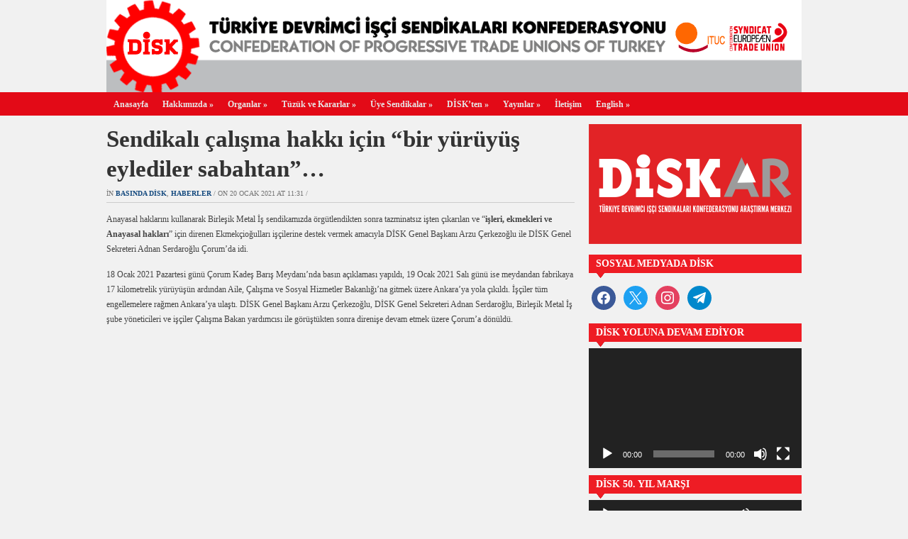

--- FILE ---
content_type: text/html; charset=UTF-8
request_url: https://disk.org.tr/2021/01/sendikali-calisma-hakki-icin-bir-yuruyus-eylediler-sabahtan/
body_size: 15454
content:
<!DOCTYPE html>
<html xmlns="http://www.w3.org/1999/xhtml" lang="tr">
<head>
    <meta http-equiv="Content-Type" content="text/html; charset=UTF-8" />
    <meta http-equiv="X-UA-Compatible" content="IE=edge,chrome=1">

	<link rel="stylesheet" type="text/css" href="https://disk.org.tr/wp-content/themes/zenko/style.css" media="screen" />

	
    <link rel="pingback" href="https://disk.org.tr/xmlrpc.php" />
    
    <meta property="og:image" content="" />
    <meta property="og:title" content=" &raquo; Sendikalı çalışma hakkı için “bir yürüyüş eylediler sabahtan”…"/>
    <meta property="og:type" content="article"/>
    <meta property="og:description" content="İşleri, ekmekleri ve Anayasal hakları” için direnen Ekmekçioğulları işçilerine destek vermek amacıyla DİSK Genel Başkanı Arzu Çerkezoğlu ile DİSK Genel Sekreteri Adnan Serdaroğlu Çorum'da idi"/>
    <meta property="og:url" content="https://disk.org.tr/2021/01/sendikali-calisma-hakki-icin-bir-yuruyus-eylediler-sabahtan/"/>
    <meta property="og:site_name" content="Disk.Org.Tr"/>

    <meta name="twitter:card" content="summary" />
    <meta name="twitter:site" content="@diskinsesi" />
    <meta name="twitter:title" content=" &raquo; Sendikalı çalışma hakkı için “bir yürüyüş eylediler sabahtan”…"/>
    <meta name="twitter:description" content="İşleri, ekmekleri ve Anayasal hakları” için direnen Ekmekçioğulları işçilerine destek vermek amacıyla DİSK Genel Başkanı Arzu Çerkezoğlu ile DİSK Genel Sekreteri Adnan Serdaroğlu Çorum'da idi"/>
    <meta name="twitter:image" content="" />


    <title>Sendikalı çalışma hakkı için “bir yürüyüş eylediler sabahtan”… &#8211; DİSK</title>
<meta name='robots' content='max-image-preview:large' />
	<style>img:is([sizes="auto" i], [sizes^="auto," i]) { contain-intrinsic-size: 3000px 1500px }</style>
	<link rel='dns-prefetch' href='//platform-api.sharethis.com' />
<link rel="alternate" type="application/rss+xml" title="DİSK &raquo; akışı" href="https://disk.org.tr/feed/" />
<link rel="alternate" type="application/rss+xml" title="DİSK &raquo; yorum akışı" href="https://disk.org.tr/comments/feed/" />
<script type="text/javascript">
/* <![CDATA[ */
window._wpemojiSettings = {"baseUrl":"https:\/\/s.w.org\/images\/core\/emoji\/16.0.1\/72x72\/","ext":".png","svgUrl":"https:\/\/s.w.org\/images\/core\/emoji\/16.0.1\/svg\/","svgExt":".svg","source":{"concatemoji":"https:\/\/disk.org.tr\/wp-includes\/js\/wp-emoji-release.min.js?ver=6.8.3"}};
/*! This file is auto-generated */
!function(s,n){var o,i,e;function c(e){try{var t={supportTests:e,timestamp:(new Date).valueOf()};sessionStorage.setItem(o,JSON.stringify(t))}catch(e){}}function p(e,t,n){e.clearRect(0,0,e.canvas.width,e.canvas.height),e.fillText(t,0,0);var t=new Uint32Array(e.getImageData(0,0,e.canvas.width,e.canvas.height).data),a=(e.clearRect(0,0,e.canvas.width,e.canvas.height),e.fillText(n,0,0),new Uint32Array(e.getImageData(0,0,e.canvas.width,e.canvas.height).data));return t.every(function(e,t){return e===a[t]})}function u(e,t){e.clearRect(0,0,e.canvas.width,e.canvas.height),e.fillText(t,0,0);for(var n=e.getImageData(16,16,1,1),a=0;a<n.data.length;a++)if(0!==n.data[a])return!1;return!0}function f(e,t,n,a){switch(t){case"flag":return n(e,"\ud83c\udff3\ufe0f\u200d\u26a7\ufe0f","\ud83c\udff3\ufe0f\u200b\u26a7\ufe0f")?!1:!n(e,"\ud83c\udde8\ud83c\uddf6","\ud83c\udde8\u200b\ud83c\uddf6")&&!n(e,"\ud83c\udff4\udb40\udc67\udb40\udc62\udb40\udc65\udb40\udc6e\udb40\udc67\udb40\udc7f","\ud83c\udff4\u200b\udb40\udc67\u200b\udb40\udc62\u200b\udb40\udc65\u200b\udb40\udc6e\u200b\udb40\udc67\u200b\udb40\udc7f");case"emoji":return!a(e,"\ud83e\udedf")}return!1}function g(e,t,n,a){var r="undefined"!=typeof WorkerGlobalScope&&self instanceof WorkerGlobalScope?new OffscreenCanvas(300,150):s.createElement("canvas"),o=r.getContext("2d",{willReadFrequently:!0}),i=(o.textBaseline="top",o.font="600 32px Arial",{});return e.forEach(function(e){i[e]=t(o,e,n,a)}),i}function t(e){var t=s.createElement("script");t.src=e,t.defer=!0,s.head.appendChild(t)}"undefined"!=typeof Promise&&(o="wpEmojiSettingsSupports",i=["flag","emoji"],n.supports={everything:!0,everythingExceptFlag:!0},e=new Promise(function(e){s.addEventListener("DOMContentLoaded",e,{once:!0})}),new Promise(function(t){var n=function(){try{var e=JSON.parse(sessionStorage.getItem(o));if("object"==typeof e&&"number"==typeof e.timestamp&&(new Date).valueOf()<e.timestamp+604800&&"object"==typeof e.supportTests)return e.supportTests}catch(e){}return null}();if(!n){if("undefined"!=typeof Worker&&"undefined"!=typeof OffscreenCanvas&&"undefined"!=typeof URL&&URL.createObjectURL&&"undefined"!=typeof Blob)try{var e="postMessage("+g.toString()+"("+[JSON.stringify(i),f.toString(),p.toString(),u.toString()].join(",")+"));",a=new Blob([e],{type:"text/javascript"}),r=new Worker(URL.createObjectURL(a),{name:"wpTestEmojiSupports"});return void(r.onmessage=function(e){c(n=e.data),r.terminate(),t(n)})}catch(e){}c(n=g(i,f,p,u))}t(n)}).then(function(e){for(var t in e)n.supports[t]=e[t],n.supports.everything=n.supports.everything&&n.supports[t],"flag"!==t&&(n.supports.everythingExceptFlag=n.supports.everythingExceptFlag&&n.supports[t]);n.supports.everythingExceptFlag=n.supports.everythingExceptFlag&&!n.supports.flag,n.DOMReady=!1,n.readyCallback=function(){n.DOMReady=!0}}).then(function(){return e}).then(function(){var e;n.supports.everything||(n.readyCallback(),(e=n.source||{}).concatemoji?t(e.concatemoji):e.wpemoji&&e.twemoji&&(t(e.twemoji),t(e.wpemoji)))}))}((window,document),window._wpemojiSettings);
/* ]]> */
</script>
<style id='wp-emoji-styles-inline-css' type='text/css'>

	img.wp-smiley, img.emoji {
		display: inline !important;
		border: none !important;
		box-shadow: none !important;
		height: 1em !important;
		width: 1em !important;
		margin: 0 0.07em !important;
		vertical-align: -0.1em !important;
		background: none !important;
		padding: 0 !important;
	}
</style>
<link rel='stylesheet' id='wp-block-library-css' href='https://disk.org.tr/wp-includes/css/dist/block-library/style.min.css?ver=6.8.3' type='text/css' media='all' />
<style id='classic-theme-styles-inline-css' type='text/css'>
/*! This file is auto-generated */
.wp-block-button__link{color:#fff;background-color:#32373c;border-radius:9999px;box-shadow:none;text-decoration:none;padding:calc(.667em + 2px) calc(1.333em + 2px);font-size:1.125em}.wp-block-file__button{background:#32373c;color:#fff;text-decoration:none}
</style>
<link rel='stylesheet' id='wpzoom-social-icons-block-style-css' href='https://disk.org.tr/wp-content/plugins/social-icons-widget-by-wpzoom/block/dist/style-wpzoom-social-icons.css?ver=4.5.1' type='text/css' media='all' />
<style id='global-styles-inline-css' type='text/css'>
:root{--wp--preset--aspect-ratio--square: 1;--wp--preset--aspect-ratio--4-3: 4/3;--wp--preset--aspect-ratio--3-4: 3/4;--wp--preset--aspect-ratio--3-2: 3/2;--wp--preset--aspect-ratio--2-3: 2/3;--wp--preset--aspect-ratio--16-9: 16/9;--wp--preset--aspect-ratio--9-16: 9/16;--wp--preset--color--black: #000000;--wp--preset--color--cyan-bluish-gray: #abb8c3;--wp--preset--color--white: #ffffff;--wp--preset--color--pale-pink: #f78da7;--wp--preset--color--vivid-red: #cf2e2e;--wp--preset--color--luminous-vivid-orange: #ff6900;--wp--preset--color--luminous-vivid-amber: #fcb900;--wp--preset--color--light-green-cyan: #7bdcb5;--wp--preset--color--vivid-green-cyan: #00d084;--wp--preset--color--pale-cyan-blue: #8ed1fc;--wp--preset--color--vivid-cyan-blue: #0693e3;--wp--preset--color--vivid-purple: #9b51e0;--wp--preset--gradient--vivid-cyan-blue-to-vivid-purple: linear-gradient(135deg,rgba(6,147,227,1) 0%,rgb(155,81,224) 100%);--wp--preset--gradient--light-green-cyan-to-vivid-green-cyan: linear-gradient(135deg,rgb(122,220,180) 0%,rgb(0,208,130) 100%);--wp--preset--gradient--luminous-vivid-amber-to-luminous-vivid-orange: linear-gradient(135deg,rgba(252,185,0,1) 0%,rgba(255,105,0,1) 100%);--wp--preset--gradient--luminous-vivid-orange-to-vivid-red: linear-gradient(135deg,rgba(255,105,0,1) 0%,rgb(207,46,46) 100%);--wp--preset--gradient--very-light-gray-to-cyan-bluish-gray: linear-gradient(135deg,rgb(238,238,238) 0%,rgb(169,184,195) 100%);--wp--preset--gradient--cool-to-warm-spectrum: linear-gradient(135deg,rgb(74,234,220) 0%,rgb(151,120,209) 20%,rgb(207,42,186) 40%,rgb(238,44,130) 60%,rgb(251,105,98) 80%,rgb(254,248,76) 100%);--wp--preset--gradient--blush-light-purple: linear-gradient(135deg,rgb(255,206,236) 0%,rgb(152,150,240) 100%);--wp--preset--gradient--blush-bordeaux: linear-gradient(135deg,rgb(254,205,165) 0%,rgb(254,45,45) 50%,rgb(107,0,62) 100%);--wp--preset--gradient--luminous-dusk: linear-gradient(135deg,rgb(255,203,112) 0%,rgb(199,81,192) 50%,rgb(65,88,208) 100%);--wp--preset--gradient--pale-ocean: linear-gradient(135deg,rgb(255,245,203) 0%,rgb(182,227,212) 50%,rgb(51,167,181) 100%);--wp--preset--gradient--electric-grass: linear-gradient(135deg,rgb(202,248,128) 0%,rgb(113,206,126) 100%);--wp--preset--gradient--midnight: linear-gradient(135deg,rgb(2,3,129) 0%,rgb(40,116,252) 100%);--wp--preset--font-size--small: 13px;--wp--preset--font-size--medium: 20px;--wp--preset--font-size--large: 36px;--wp--preset--font-size--x-large: 42px;--wp--preset--spacing--20: 0.44rem;--wp--preset--spacing--30: 0.67rem;--wp--preset--spacing--40: 1rem;--wp--preset--spacing--50: 1.5rem;--wp--preset--spacing--60: 2.25rem;--wp--preset--spacing--70: 3.38rem;--wp--preset--spacing--80: 5.06rem;--wp--preset--shadow--natural: 6px 6px 9px rgba(0, 0, 0, 0.2);--wp--preset--shadow--deep: 12px 12px 50px rgba(0, 0, 0, 0.4);--wp--preset--shadow--sharp: 6px 6px 0px rgba(0, 0, 0, 0.2);--wp--preset--shadow--outlined: 6px 6px 0px -3px rgba(255, 255, 255, 1), 6px 6px rgba(0, 0, 0, 1);--wp--preset--shadow--crisp: 6px 6px 0px rgba(0, 0, 0, 1);}:where(.is-layout-flex){gap: 0.5em;}:where(.is-layout-grid){gap: 0.5em;}body .is-layout-flex{display: flex;}.is-layout-flex{flex-wrap: wrap;align-items: center;}.is-layout-flex > :is(*, div){margin: 0;}body .is-layout-grid{display: grid;}.is-layout-grid > :is(*, div){margin: 0;}:where(.wp-block-columns.is-layout-flex){gap: 2em;}:where(.wp-block-columns.is-layout-grid){gap: 2em;}:where(.wp-block-post-template.is-layout-flex){gap: 1.25em;}:where(.wp-block-post-template.is-layout-grid){gap: 1.25em;}.has-black-color{color: var(--wp--preset--color--black) !important;}.has-cyan-bluish-gray-color{color: var(--wp--preset--color--cyan-bluish-gray) !important;}.has-white-color{color: var(--wp--preset--color--white) !important;}.has-pale-pink-color{color: var(--wp--preset--color--pale-pink) !important;}.has-vivid-red-color{color: var(--wp--preset--color--vivid-red) !important;}.has-luminous-vivid-orange-color{color: var(--wp--preset--color--luminous-vivid-orange) !important;}.has-luminous-vivid-amber-color{color: var(--wp--preset--color--luminous-vivid-amber) !important;}.has-light-green-cyan-color{color: var(--wp--preset--color--light-green-cyan) !important;}.has-vivid-green-cyan-color{color: var(--wp--preset--color--vivid-green-cyan) !important;}.has-pale-cyan-blue-color{color: var(--wp--preset--color--pale-cyan-blue) !important;}.has-vivid-cyan-blue-color{color: var(--wp--preset--color--vivid-cyan-blue) !important;}.has-vivid-purple-color{color: var(--wp--preset--color--vivid-purple) !important;}.has-black-background-color{background-color: var(--wp--preset--color--black) !important;}.has-cyan-bluish-gray-background-color{background-color: var(--wp--preset--color--cyan-bluish-gray) !important;}.has-white-background-color{background-color: var(--wp--preset--color--white) !important;}.has-pale-pink-background-color{background-color: var(--wp--preset--color--pale-pink) !important;}.has-vivid-red-background-color{background-color: var(--wp--preset--color--vivid-red) !important;}.has-luminous-vivid-orange-background-color{background-color: var(--wp--preset--color--luminous-vivid-orange) !important;}.has-luminous-vivid-amber-background-color{background-color: var(--wp--preset--color--luminous-vivid-amber) !important;}.has-light-green-cyan-background-color{background-color: var(--wp--preset--color--light-green-cyan) !important;}.has-vivid-green-cyan-background-color{background-color: var(--wp--preset--color--vivid-green-cyan) !important;}.has-pale-cyan-blue-background-color{background-color: var(--wp--preset--color--pale-cyan-blue) !important;}.has-vivid-cyan-blue-background-color{background-color: var(--wp--preset--color--vivid-cyan-blue) !important;}.has-vivid-purple-background-color{background-color: var(--wp--preset--color--vivid-purple) !important;}.has-black-border-color{border-color: var(--wp--preset--color--black) !important;}.has-cyan-bluish-gray-border-color{border-color: var(--wp--preset--color--cyan-bluish-gray) !important;}.has-white-border-color{border-color: var(--wp--preset--color--white) !important;}.has-pale-pink-border-color{border-color: var(--wp--preset--color--pale-pink) !important;}.has-vivid-red-border-color{border-color: var(--wp--preset--color--vivid-red) !important;}.has-luminous-vivid-orange-border-color{border-color: var(--wp--preset--color--luminous-vivid-orange) !important;}.has-luminous-vivid-amber-border-color{border-color: var(--wp--preset--color--luminous-vivid-amber) !important;}.has-light-green-cyan-border-color{border-color: var(--wp--preset--color--light-green-cyan) !important;}.has-vivid-green-cyan-border-color{border-color: var(--wp--preset--color--vivid-green-cyan) !important;}.has-pale-cyan-blue-border-color{border-color: var(--wp--preset--color--pale-cyan-blue) !important;}.has-vivid-cyan-blue-border-color{border-color: var(--wp--preset--color--vivid-cyan-blue) !important;}.has-vivid-purple-border-color{border-color: var(--wp--preset--color--vivid-purple) !important;}.has-vivid-cyan-blue-to-vivid-purple-gradient-background{background: var(--wp--preset--gradient--vivid-cyan-blue-to-vivid-purple) !important;}.has-light-green-cyan-to-vivid-green-cyan-gradient-background{background: var(--wp--preset--gradient--light-green-cyan-to-vivid-green-cyan) !important;}.has-luminous-vivid-amber-to-luminous-vivid-orange-gradient-background{background: var(--wp--preset--gradient--luminous-vivid-amber-to-luminous-vivid-orange) !important;}.has-luminous-vivid-orange-to-vivid-red-gradient-background{background: var(--wp--preset--gradient--luminous-vivid-orange-to-vivid-red) !important;}.has-very-light-gray-to-cyan-bluish-gray-gradient-background{background: var(--wp--preset--gradient--very-light-gray-to-cyan-bluish-gray) !important;}.has-cool-to-warm-spectrum-gradient-background{background: var(--wp--preset--gradient--cool-to-warm-spectrum) !important;}.has-blush-light-purple-gradient-background{background: var(--wp--preset--gradient--blush-light-purple) !important;}.has-blush-bordeaux-gradient-background{background: var(--wp--preset--gradient--blush-bordeaux) !important;}.has-luminous-dusk-gradient-background{background: var(--wp--preset--gradient--luminous-dusk) !important;}.has-pale-ocean-gradient-background{background: var(--wp--preset--gradient--pale-ocean) !important;}.has-electric-grass-gradient-background{background: var(--wp--preset--gradient--electric-grass) !important;}.has-midnight-gradient-background{background: var(--wp--preset--gradient--midnight) !important;}.has-small-font-size{font-size: var(--wp--preset--font-size--small) !important;}.has-medium-font-size{font-size: var(--wp--preset--font-size--medium) !important;}.has-large-font-size{font-size: var(--wp--preset--font-size--large) !important;}.has-x-large-font-size{font-size: var(--wp--preset--font-size--x-large) !important;}
:where(.wp-block-post-template.is-layout-flex){gap: 1.25em;}:where(.wp-block-post-template.is-layout-grid){gap: 1.25em;}
:where(.wp-block-columns.is-layout-flex){gap: 2em;}:where(.wp-block-columns.is-layout-grid){gap: 2em;}
:root :where(.wp-block-pullquote){font-size: 1.5em;line-height: 1.6;}
</style>
<link rel='stylesheet' id='ctf_styles-css' href='https://disk.org.tr/wp-content/plugins/custom-twitter-feeds/css/ctf-styles.min.css?ver=2.3.1' type='text/css' media='all' />
<link rel='stylesheet' id='zoom-theme-utils-css-css' href='https://disk.org.tr/wp-content/themes/zenko/functions/wpzoom/assets/css/theme-utils.css?ver=6.8.3' type='text/css' media='all' />
<link rel='stylesheet' id='wpzoom-social-icons-socicon-css' href='https://disk.org.tr/wp-content/plugins/social-icons-widget-by-wpzoom/assets/css/wpzoom-socicon.css?ver=1752602613' type='text/css' media='all' />
<link rel='stylesheet' id='wpzoom-social-icons-genericons-css' href='https://disk.org.tr/wp-content/plugins/social-icons-widget-by-wpzoom/assets/css/genericons.css?ver=1752602613' type='text/css' media='all' />
<link rel='stylesheet' id='wpzoom-social-icons-academicons-css' href='https://disk.org.tr/wp-content/plugins/social-icons-widget-by-wpzoom/assets/css/academicons.min.css?ver=1752602613' type='text/css' media='all' />
<link rel='stylesheet' id='wpzoom-social-icons-font-awesome-3-css' href='https://disk.org.tr/wp-content/plugins/social-icons-widget-by-wpzoom/assets/css/font-awesome-3.min.css?ver=1752602613' type='text/css' media='all' />
<link rel='stylesheet' id='dashicons-css' href='https://disk.org.tr/wp-includes/css/dashicons.min.css?ver=6.8.3' type='text/css' media='all' />
<link rel='stylesheet' id='wpzoom-social-icons-styles-css' href='https://disk.org.tr/wp-content/plugins/social-icons-widget-by-wpzoom/assets/css/wpzoom-social-icons-styles.css?ver=1752602613' type='text/css' media='all' />
<link rel='stylesheet' id='wpzoom-custom-css' href='https://disk.org.tr/wp-content/themes/zenko/custom.css?ver=2.1.1' type='text/css' media='all' />
<link rel='preload' as='font'  id='wpzoom-social-icons-font-academicons-woff2-css' href='https://disk.org.tr/wp-content/plugins/social-icons-widget-by-wpzoom/assets/font/academicons.woff2?v=1.9.2'  type='font/woff2' crossorigin />
<link rel='preload' as='font'  id='wpzoom-social-icons-font-fontawesome-3-woff2-css' href='https://disk.org.tr/wp-content/plugins/social-icons-widget-by-wpzoom/assets/font/fontawesome-webfont.woff2?v=4.7.0'  type='font/woff2' crossorigin />
<link rel='preload' as='font'  id='wpzoom-social-icons-font-genericons-woff-css' href='https://disk.org.tr/wp-content/plugins/social-icons-widget-by-wpzoom/assets/font/Genericons.woff'  type='font/woff' crossorigin />
<link rel='preload' as='font'  id='wpzoom-social-icons-font-socicon-woff2-css' href='https://disk.org.tr/wp-content/plugins/social-icons-widget-by-wpzoom/assets/font/socicon.woff2?v=4.5.1'  type='font/woff2' crossorigin />
<script type="text/javascript" src="https://disk.org.tr/wp-includes/js/jquery/jquery.min.js?ver=3.7.1" id="jquery-core-js"></script>
<script type="text/javascript" src="https://disk.org.tr/wp-includes/js/jquery/jquery-migrate.min.js?ver=3.4.1" id="jquery-migrate-js"></script>
<script type="text/javascript" src="https://disk.org.tr/wp-content/plugins/itro-popup/scripts/itro-scripts.js?ver=6.8.3" id="itro-scripts-js"></script>
<script type="text/javascript" src="//platform-api.sharethis.com/js/sharethis.js?ver=8.5.2#property=68b21a44afca6626d2aadf58&amp;product=gdpr-compliance-tool-v2&amp;source=simple-share-buttons-adder-wordpress" id="simple-share-buttons-adder-mu-js"></script>
<script type="text/javascript" src="https://disk.org.tr/wp-content/themes/zenko/js/init.js?ver=6.8.3" id="wpzoom-init-js"></script>
<link rel="https://api.w.org/" href="https://disk.org.tr/wp-json/" /><link rel="alternate" title="JSON" type="application/json" href="https://disk.org.tr/wp-json/wp/v2/posts/31205" /><link rel="EditURI" type="application/rsd+xml" title="RSD" href="https://disk.org.tr/xmlrpc.php?rsd" />
<meta name="generator" content="WordPress 6.8.3" />
<link rel="canonical" href="https://disk.org.tr/2021/01/sendikali-calisma-hakki-icin-bir-yuruyus-eylediler-sabahtan/" />
<link rel='shortlink' href='https://disk.org.tr/?p=31205' />
<link rel="alternate" title="oEmbed (JSON)" type="application/json+oembed" href="https://disk.org.tr/wp-json/oembed/1.0/embed?url=https%3A%2F%2Fdisk.org.tr%2F2021%2F01%2Fsendikali-calisma-hakki-icin-bir-yuruyus-eylediler-sabahtan%2F" />
<link rel="alternate" title="oEmbed (XML)" type="text/xml+oembed" href="https://disk.org.tr/wp-json/oembed/1.0/embed?url=https%3A%2F%2Fdisk.org.tr%2F2021%2F01%2Fsendikali-calisma-hakki-icin-bir-yuruyus-eylediler-sabahtan%2F&#038;format=xml" />
<style>
		#category-posts-3-internal ul {padding: 0;}
#category-posts-3-internal .cat-post-item img {max-width: initial; max-height: initial; margin: initial;}
#category-posts-3-internal .cat-post-author {margin-bottom: 0;}
#category-posts-3-internal .cat-post-thumbnail {margin: 5px 10px 5px 0;}
#category-posts-3-internal .cat-post-item:before {content: ""; clear: both;}
#category-posts-3-internal .cat-post-excerpt-more {display: inline-block;}
#category-posts-3-internal .cat-post-item {list-style: none; margin: 3px 0 10px; padding: 3px 0;}
#category-posts-3-internal .cat-post-current .cat-post-title {font-weight: bold; text-transform: uppercase;}
#category-posts-3-internal [class*=cat-post-tax] {font-size: 0.85em;}
#category-posts-3-internal [class*=cat-post-tax] * {display:inline-block;}
#category-posts-3-internal .cat-post-item:after {content: ""; display: table;	clear: both;}
#category-posts-3-internal .cat-post-item .cat-post-title {overflow: hidden;text-overflow: ellipsis;white-space: initial;display: -webkit-box;-webkit-line-clamp: 2;-webkit-box-orient: vertical;padding-bottom: 0 !important;}
#category-posts-3-internal .cat-post-item:after {content: ""; display: table;	clear: both;}
#category-posts-3-internal .cat-post-thumbnail {display:block; float:left; margin:5px 10px 5px 0;}
#category-posts-3-internal .cat-post-crop {overflow:hidden;display:block;}
#category-posts-3-internal p {margin:5px 0 0 0}
#category-posts-3-internal li > div {margin:5px 0 0 0; clear:both;}
#category-posts-3-internal .dashicons {vertical-align:middle;}
</style>
		<style type="text/css"></style>
<script>
  (function(i,s,o,g,r,a,m){i['GoogleAnalyticsObject']=r;i[r]=i[r]||function(){
  (i[r].q=i[r].q||[]).push(arguments)},i[r].l=1*new Date();a=s.createElement(o),
  m=s.getElementsByTagName(o)[0];a.async=1;a.src=g;m.parentNode.insertBefore(a,m)
  })(window,document,'script','//www.google-analytics.com/analytics.js','ga');

  ga('create', 'UA-44197928-1', 'disk.org.tr');
  ga('send', 'pageview');
</script><link rel="icon" href="https://disk.org.tr/wp-content/uploads/2015/09/cropped-logo5121-55x55.jpg" sizes="32x32" />
<link rel="icon" href="https://disk.org.tr/wp-content/uploads/2015/09/cropped-logo5121-300x300.jpg" sizes="192x192" />
<link rel="apple-touch-icon" href="https://disk.org.tr/wp-content/uploads/2015/09/cropped-logo5121-300x300.jpg" />
<meta name="msapplication-TileImage" content="https://disk.org.tr/wp-content/uploads/2015/09/cropped-logo5121-300x300.jpg" />
 </head>
<body class="wp-singular post-template-default single single-post postid-31205 single-format-standard wp-theme-zenko">

	<div id="header">

		<div id="logo">
			
			<a href="https://disk.org.tr" title="Devrimci İşçi Sendikaları Konfederasyonu">
									<img src="https://disk.org.tr/wp-content/uploads/2015/09/logo.gif" alt="DİSK" width="980" height="130" orgWidth="980" orgHeight="130" usemap="#image-maps-2015-09-29-194516" />
							</a>

			        </div>

		
		<div class="clear"></div>

	</div>

	<div id="menu">
		<div id="menu-wrap">
 			<ul id="mainmenu" class="dropdown"><li id="menu-item-13555" class="menu-item menu-item-type-custom menu-item-object-custom menu-item-13555"><a href="http://www.disk.org.tr">Anasayfa</a></li>
<li id="menu-item-13568" class="menu-item menu-item-type-post_type menu-item-object-page menu-item-has-children menu-item-13568"><a href="https://disk.org.tr/hakkimizda/">Hakkımızda</a>
<ul class="sub-menu">
	<li id="menu-item-13601" class="menu-item menu-item-type-post_type menu-item-object-page menu-item-13601"><a href="https://disk.org.tr/basin-kiti/">Basın Kiti</a></li>
	<li id="menu-item-13565" class="menu-item menu-item-type-taxonomy menu-item-object-category menu-item-13565"><a href="https://disk.org.tr/category/basin-aciklamalari/">Basın Açıklamaları</a></li>
</ul>
</li>
<li id="menu-item-13570" class="menu-item menu-item-type-post_type menu-item-object-page menu-item-has-children menu-item-13570"><a href="https://disk.org.tr/organlar/">Organlar</a>
<ul class="sub-menu">
	<li id="menu-item-13576" class="menu-item menu-item-type-post_type menu-item-object-page menu-item-13576"><a href="https://disk.org.tr/organlar/yonetim-kurulu/">Yönetim Kurulu</a></li>
	<li id="menu-item-13573" class="menu-item menu-item-type-post_type menu-item-object-page menu-item-13573"><a href="https://disk.org.tr/organlar/denetleme-kurulu/">Denetim Kurulu</a></li>
	<li id="menu-item-13574" class="menu-item menu-item-type-post_type menu-item-object-page menu-item-13574"><a href="https://disk.org.tr/organlar/disiplin-kurulu/">Disiplin Kurulu</a></li>
	<li id="menu-item-13571" class="menu-item menu-item-type-post_type menu-item-object-page menu-item-13571"><a href="https://disk.org.tr/organlar/baskanlar-kurulu/">Başkanlar Kurulu</a></li>
	<li id="menu-item-13575" class="menu-item menu-item-type-post_type menu-item-object-page menu-item-13575"><a href="https://disk.org.tr/organlar/genisletilmis-baskanlar-kurulu/">Genişletilmiş Başkanlar Kurulu</a></li>
	<li id="menu-item-13572" class="menu-item menu-item-type-post_type menu-item-object-page menu-item-13572"><a href="https://disk.org.tr/organlar/bolge-temsilcilikleri/">Bölge Temsilcilikleri</a></li>
</ul>
</li>
<li id="menu-item-13577" class="menu-item menu-item-type-post_type menu-item-object-page menu-item-has-children menu-item-13577"><a href="https://disk.org.tr/tuzuk-ve-kararlar/">Tüzük ve Kararlar</a>
<ul class="sub-menu">
	<li id="menu-item-13579" class="menu-item menu-item-type-post_type menu-item-object-page menu-item-13579"><a href="https://disk.org.tr/tuzuk-ve-kararlar/tuzuk/">Tüzük</a></li>
	<li id="menu-item-13578" class="menu-item menu-item-type-post_type menu-item-object-page menu-item-13578"><a href="https://disk.org.tr/tuzuk-ve-kararlar/genel-kurul-kararlari/">Genel Kurul Kararları</a></li>
	<li id="menu-item-13600" class="menu-item menu-item-type-post_type menu-item-object-page menu-item-13600"><a href="https://disk.org.tr/tuzuk-ve-kararlar/disk-kurulus-bildirisi-ana-tuzugu/">DİSK Kuruluş Bildirisi Ana Tüzüğü</a></li>
</ul>
</li>
<li id="menu-item-13580" class="menu-item menu-item-type-post_type menu-item-object-page menu-item-has-children menu-item-13580"><a href="https://disk.org.tr/uye-sendikalar/">Üye Sendikalar</a>
<ul class="sub-menu">
	<li id="menu-item-13582" class="menu-item menu-item-type-post_type menu-item-object-page menu-item-13582"><a href="https://disk.org.tr/uye-sendikalar/bank-sen/">Bank-Sen</a></li>
	<li id="menu-item-13583" class="menu-item menu-item-type-post_type menu-item-object-page menu-item-13583"><a href="https://disk.org.tr/uye-sendikalar/basin-is/">Basın-İş</a></li>
	<li id="menu-item-13584" class="menu-item menu-item-type-post_type menu-item-object-page menu-item-13584"><a href="https://disk.org.tr/uye-sendikalar/birlesik-metal-is/">Birleşik Metal-İş</a></li>
	<li id="menu-item-14098" class="menu-item menu-item-type-post_type menu-item-object-page menu-item-14098"><a href="https://disk.org.tr/uye-sendikalar/bto-sen/">BTO-Sen</a></li>
	<li id="menu-item-13585" class="menu-item menu-item-type-post_type menu-item-object-page menu-item-13585"><a href="https://disk.org.tr/uye-sendikalar/cam-keramik-is/">Cam Keramik-İş</a></li>
	<li id="menu-item-13586" class="menu-item menu-item-type-post_type menu-item-object-page menu-item-13586"><a href="https://disk.org.tr/uye-sendikalar/dev-maden-sen/">Dev Maden-Sen</a></li>
	<li id="menu-item-13587" class="menu-item menu-item-type-post_type menu-item-object-page menu-item-13587"><a href="https://disk.org.tr/uye-sendikalar/dev-saglik-is/">Dev Sağlık-İş</a></li>
	<li id="menu-item-13588" class="menu-item menu-item-type-post_type menu-item-object-page menu-item-13588"><a href="https://disk.org.tr/uye-sendikalar/dev-turizm-is/">Dev Turizm-İş</a></li>
	<li id="menu-item-13589" class="menu-item menu-item-type-post_type menu-item-object-page menu-item-13589"><a href="https://disk.org.tr/uye-sendikalar/dev-yapi-is/">Dev Yapı-İş</a></li>
	<li id="menu-item-13590" class="menu-item menu-item-type-post_type menu-item-object-page menu-item-13590"><a href="https://disk.org.tr/uye-sendikalar/emekli-sen/">Emekli-Sen</a></li>
	<li id="menu-item-13591" class="menu-item menu-item-type-post_type menu-item-object-page menu-item-13591"><a href="https://disk.org.tr/uye-sendikalar/enerji-sen/">Enerji-Sen</a></li>
	<li id="menu-item-13592" class="menu-item menu-item-type-post_type menu-item-object-page menu-item-13592"><a href="https://disk.org.tr/uye-sendikalar/genel-is/">Genel-İş</a></li>
	<li id="menu-item-13593" class="menu-item menu-item-type-post_type menu-item-object-page menu-item-13593"><a href="https://disk.org.tr/uye-sendikalar/gida-is/">Gıda-İş</a></li>
	<li id="menu-item-13604" class="menu-item menu-item-type-post_type menu-item-object-page menu-item-13604"><a href="https://disk.org.tr/uye-sendikalar/guvenlik-sen/">Güvenlik-Sen</a></li>
	<li id="menu-item-13603" class="menu-item menu-item-type-post_type menu-item-object-page menu-item-13603"><a href="https://disk.org.tr/uye-sendikalar/dev-iletisim-is/">İletişim-İş</a></li>
	<li id="menu-item-13581" class="menu-item menu-item-type-post_type menu-item-object-page menu-item-13581"><a href="https://disk.org.tr/uye-sendikalar/lastik-is/">Lastik-İş</a></li>
	<li id="menu-item-13594" class="menu-item menu-item-type-post_type menu-item-object-page menu-item-13594"><a href="https://disk.org.tr/uye-sendikalar/limter-is/">Limter-İş</a></li>
	<li id="menu-item-13595" class="menu-item menu-item-type-post_type menu-item-object-page menu-item-13595"><a href="https://disk.org.tr/uye-sendikalar/nakliyat-is/">Nakliyat-İş</a></li>
	<li id="menu-item-13596" class="menu-item menu-item-type-post_type menu-item-object-page menu-item-13596"><a href="https://disk.org.tr/uye-sendikalar/sine-sen/">Sine-Sen</a></li>
	<li id="menu-item-13597" class="menu-item menu-item-type-post_type menu-item-object-page menu-item-13597"><a href="https://disk.org.tr/uye-sendikalar/sosyal-is/">Sosyal-İş</a></li>
	<li id="menu-item-13598" class="menu-item menu-item-type-post_type menu-item-object-page menu-item-13598"><a href="https://disk.org.tr/uye-sendikalar/tekstil/">Tekstil</a></li>
	<li id="menu-item-13599" class="menu-item menu-item-type-post_type menu-item-object-page menu-item-13599"><a href="https://disk.org.tr/uye-sendikalar/tumka-is/">Tümka-İş</a></li>
</ul>
</li>
<li id="menu-item-13542" class="menu-item menu-item-type-taxonomy menu-item-object-category menu-item-has-children menu-item-13542"><a href="https://disk.org.tr/category/diskten/">DİSK&#8217;ten</a>
<ul class="sub-menu">
	<li id="menu-item-13543" class="menu-item menu-item-type-taxonomy menu-item-object-category menu-item-13543"><a href="https://disk.org.tr/category/diskten/disk-ar/">DİSK-AR</a></li>
	<li id="menu-item-13546" class="menu-item menu-item-type-taxonomy menu-item-object-category menu-item-13546"><a href="https://disk.org.tr/category/diskten/kadin/">Kadın</a></li>
	<li id="menu-item-13547" class="menu-item menu-item-type-taxonomy menu-item-object-category menu-item-13547"><a href="https://disk.org.tr/category/diskten/uluslararasi-iliskiler/">Uluslararası İlişkiler</a></li>
	<li id="menu-item-13544" class="menu-item menu-item-type-taxonomy menu-item-object-category menu-item-13544"><a href="https://disk.org.tr/category/diskten/hukuk/">Hukuk</a></li>
	<li id="menu-item-17293" class="menu-item menu-item-type-taxonomy menu-item-object-category menu-item-17293"><a href="https://disk.org.tr/category/diskten/disk-korosu/">DİSK KOROSU</a></li>
	<li id="menu-item-13545" class="menu-item menu-item-type-taxonomy menu-item-object-category menu-item-13545"><a href="https://disk.org.tr/category/diskten/isci-sagligi-ve-is-guvenligi/">İşçi Sağlığı ve İş Güvenliği</a></li>
	<li id="menu-item-13562" class="menu-item menu-item-type-taxonomy menu-item-object-category menu-item-13562"><a href="https://disk.org.tr/category/diskten/orgutlenme/">Örgütlenme</a></li>
</ul>
</li>
<li id="menu-item-13548" class="menu-item menu-item-type-taxonomy menu-item-object-category menu-item-has-children menu-item-13548"><a href="https://disk.org.tr/category/diskten/yayinlar/">Yayınlar</a>
<ul class="sub-menu">
	<li id="menu-item-37739" class="menu-item menu-item-type-custom menu-item-object-custom menu-item-37739"><a href="https://disk.org.tr/tag/E-kitap-&#038;-dergi/?customize_changeset_uuid=4c0e8d90-35b2-4745-8dd1-76be5b8600e5&#038;customize_autosaved=on">E-kitap &#038; Dergi</a></li>
	<li id="menu-item-13559" class="menu-item menu-item-type-taxonomy menu-item-object-category menu-item-13559"><a href="https://disk.org.tr/category/diskten/yayinlar/diskin-sesi-yayinlar/">DİSK&#8217;in Sesi</a></li>
	<li id="menu-item-13560" class="menu-item menu-item-type-taxonomy menu-item-object-category menu-item-13560"><a href="https://disk.org.tr/category/diskten/yayinlar/disk-ar-dergisi/">DİSK-AR Dergisi</a></li>
	<li id="menu-item-13557" class="menu-item menu-item-type-taxonomy menu-item-object-category menu-item-13557"><a href="https://disk.org.tr/category/diskten/yayinlar/bildiriler/">Bildiriler &#038; Afişler</a></li>
	<li id="menu-item-13558" class="menu-item menu-item-type-taxonomy menu-item-object-category menu-item-13558"><a href="https://disk.org.tr/category/diskten/yayinlar/brosurler/">Broşürler</a></li>
	<li id="menu-item-13561" class="menu-item menu-item-type-taxonomy menu-item-object-category menu-item-13561"><a href="https://disk.org.tr/category/diskten/yayinlar/ozel-sayilar/">Özel Sayılar</a></li>
	<li id="menu-item-37740" class="menu-item menu-item-type-custom menu-item-object-custom menu-item-37740"><a href="https://arastirma.disk.org.tr/?page_id=5899">DİSK Yayınları Arşivi</a></li>
</ul>
</li>
<li id="menu-item-13569" class="menu-item menu-item-type-post_type menu-item-object-page menu-item-13569"><a href="https://disk.org.tr/iletisim/">İletişim</a></li>
<li id="menu-item-13563" class="menu-item menu-item-type-taxonomy menu-item-object-category menu-item-has-children menu-item-13563"><a href="https://disk.org.tr/category/news/">English</a>
<ul class="sub-menu">
	<li id="menu-item-13564" class="menu-item menu-item-type-taxonomy menu-item-object-category menu-item-13564"><a href="https://disk.org.tr/category/about-us/">About Us</a></li>
	<li id="menu-item-13549" class="menu-item menu-item-type-taxonomy menu-item-object-category menu-item-13549"><a href="https://disk.org.tr/category/news/">News</a></li>
	<li id="menu-item-13602" class="menu-item menu-item-type-post_type menu-item-object-page menu-item-13602"><a href="https://disk.org.tr/contact/">Contact</a></li>
</ul>
</li>
</ul>
			
			
		</div> <!-- /#menu-wrap -->

    </div> <!-- /#menu -->

    <map name="image-maps-2015-09-29-194516">
      <area  alt="" title="ITUC - International Trade Union Confederation " href="http://www.ituc-csi.org" shape="rect" coords="796,27,878,77" style="outline:none;" target="_blank"     />
      <area  alt="" title="ETUC - European Trade Union Confederation" href="https://www.etuc.org" shape="rect" coords="878,32,960,82" style="outline:none;" target="_blank"     />
      <area shape="rect" coords="978,128,980,130" alt="Image Map" style="outline:none;" />
    </map>

 	<div id="content-wrap">
		<div id="content">

 	<div id="middle">

		<div id="post-31205" class="post-31205 post type-post status-publish format-standard hentry category-basinda-disk category-haberler">

			
				<h1><a href="https://disk.org.tr/2021/01/sendikali-calisma-hakki-icin-bir-yuruyus-eylediler-sabahtan/" rel="bookmark">Sendikalı çalışma hakkı için “bir yürüyüş eylediler sabahtan”…</a></h1>

				<div class="post-meta">
					in <a href="https://disk.org.tr/category/basinda-disk/" rel="category tag">Basında DİSK</a>, <a href="https://disk.org.tr/category/haberler/" rel="category tag">Haberler</a> / 										on 20 Ocak 2021 at 11:31 / 									</div>

				<p>Anayasal haklarını kullanarak Birleşik Metal İş sendikamızda örgütlendikten sonra tazminatsız işten çıkarılan ve &#8220;<b>işleri, ekmekleri ve Anayasal hakları</b>” için direnen Ekmekçioğulları işçilerine destek vermek amacıyla DİSK Genel Başkanı Arzu Çerkezoğlu ile DİSK Genel Sekreteri Adnan Serdaroğlu Çorum&#8217;da idi.</p>
<p>18 Ocak 2021 Pazartesi günü Çorum Kadeş Barış Meydanı&#8217;nda basın açıklaması yapıldı, 19 Ocak 2021 Salı günü ise meydandan fabrikaya 17 kilometrelik yürüyüşün ardından Aile, Çalışma ve Sosyal Hizmetler Bakanlığı&#8217;na gitmek üzere Ankara&#8217;ya yola çıkıldı. İşçiler tüm engellemelere rağmen Ankara&#8217;ya ulaştı. D<span class="css-901oao css-16my406 r-poiln3 r-bcqeeo r-qvutc0">İSK Genel Başkanı Arzu Çerkezoğlu, DİSK Genel Sekreteri Adnan Serdaroğlu, Birleşik Metal İş </span><span class="css-901oao css-16my406 r-poiln3 r-bcqeeo r-qvutc0">şube yöneticileri ve işçiler Çalışma Bakan yardımcısı ile görüştükten sonra direnişe devam etmek üzere Çorum&#8217;a dönüldü. </span></p>
<p><iframe src="https://www.youtube.com/embed/BONYZCXP0YM" width="560" height="315" frameborder="0" allowfullscreen="allowfullscreen"></iframe></p>
<p>Direnişin iki gününün basına yansımaları&#8230;</p>
<div id="attachment_31190" style="width: 1759px" class="wp-caption aligncenter"><img fetchpriority="high" decoding="async" aria-describedby="caption-attachment-31190" class="size-full wp-image-31190" src="https://disk.org.tr/wp-content/uploads/2021/01/Birgun2.jpeg" alt="" width="1749" height="1185" srcset="https://disk.org.tr/wp-content/uploads/2021/01/Birgun2.jpeg 1749w, https://disk.org.tr/wp-content/uploads/2021/01/Birgun2-300x203.jpeg 300w, https://disk.org.tr/wp-content/uploads/2021/01/Birgun2-1024x694.jpeg 1024w, https://disk.org.tr/wp-content/uploads/2021/01/Birgun2-768x520.jpeg 768w, https://disk.org.tr/wp-content/uploads/2021/01/Birgun2-1536x1041.jpeg 1536w" sizes="(max-width: 1749px) 100vw, 1749px" /><p id="caption-attachment-31190" class="wp-caption-text">Birgün</p></div>
<div id="attachment_31191" style="width: 860px" class="wp-caption aligncenter"><img decoding="async" aria-describedby="caption-attachment-31191" class="size-full wp-image-31191" src="https://disk.org.tr/wp-content/uploads/2021/01/Birgun3.jpeg" alt="" width="850" height="2086" srcset="https://disk.org.tr/wp-content/uploads/2021/01/Birgun3.jpeg 850w, https://disk.org.tr/wp-content/uploads/2021/01/Birgun3-122x300.jpeg 122w, https://disk.org.tr/wp-content/uploads/2021/01/Birgun3-417x1024.jpeg 417w, https://disk.org.tr/wp-content/uploads/2021/01/Birgun3-768x1885.jpeg 768w, https://disk.org.tr/wp-content/uploads/2021/01/Birgun3-626x1536.jpeg 626w, https://disk.org.tr/wp-content/uploads/2021/01/Birgun3-835x2048.jpeg 835w" sizes="(max-width: 850px) 100vw, 850px" /><p id="caption-attachment-31191" class="wp-caption-text">Birgün</p></div>
<div id="attachment_31189" style="width: 1058px" class="wp-caption aligncenter"><img loading="lazy" decoding="async" aria-describedby="caption-attachment-31189" class="size-full wp-image-31189" src="https://disk.org.tr/wp-content/uploads/2021/01/Birgun1.jpeg" alt="" width="1048" height="480" srcset="https://disk.org.tr/wp-content/uploads/2021/01/Birgun1.jpeg 1048w, https://disk.org.tr/wp-content/uploads/2021/01/Birgun1-300x137.jpeg 300w, https://disk.org.tr/wp-content/uploads/2021/01/Birgun1-1024x469.jpeg 1024w, https://disk.org.tr/wp-content/uploads/2021/01/Birgun1-768x352.jpeg 768w" sizes="auto, (max-width: 1048px) 100vw, 1048px" /><p id="caption-attachment-31189" class="wp-caption-text">Birgün</p></div>
<div id="attachment_31197" style="width: 1070px" class="wp-caption aligncenter"><img loading="lazy" decoding="async" aria-describedby="caption-attachment-31197" class="size-full wp-image-31197" src="https://disk.org.tr/wp-content/uploads/2021/01/Cumhuriyet2.jpeg" alt="" width="1060" height="1155" srcset="https://disk.org.tr/wp-content/uploads/2021/01/Cumhuriyet2.jpeg 1060w, https://disk.org.tr/wp-content/uploads/2021/01/Cumhuriyet2-275x300.jpeg 275w, https://disk.org.tr/wp-content/uploads/2021/01/Cumhuriyet2-940x1024.jpeg 940w, https://disk.org.tr/wp-content/uploads/2021/01/Cumhuriyet2-768x837.jpeg 768w" sizes="auto, (max-width: 1060px) 100vw, 1060px" /><p id="caption-attachment-31197" class="wp-caption-text">Cumhuriyet</p></div>
<div id="attachment_31203" style="width: 1760px" class="wp-caption aligncenter"><img loading="lazy" decoding="async" aria-describedby="caption-attachment-31203" class="size-full wp-image-31203" src="https://disk.org.tr/wp-content/uploads/2021/01/YeniHayat1.jpeg" alt="" width="1750" height="1887" srcset="https://disk.org.tr/wp-content/uploads/2021/01/YeniHayat1.jpeg 1750w, https://disk.org.tr/wp-content/uploads/2021/01/YeniHayat1-278x300.jpeg 278w, https://disk.org.tr/wp-content/uploads/2021/01/YeniHayat1-950x1024.jpeg 950w, https://disk.org.tr/wp-content/uploads/2021/01/YeniHayat1-768x828.jpeg 768w, https://disk.org.tr/wp-content/uploads/2021/01/YeniHayat1-1424x1536.jpeg 1424w" sizes="auto, (max-width: 1750px) 100vw, 1750px" /><p id="caption-attachment-31203" class="wp-caption-text">Yeni Yaşam</p></div>
<div id="attachment_31204" style="width: 1760px" class="wp-caption aligncenter"><img loading="lazy" decoding="async" aria-describedby="caption-attachment-31204" class="size-full wp-image-31204" src="https://disk.org.tr/wp-content/uploads/2021/01/YeniHayat12jpeg.jpeg" alt="" width="1750" height="672" srcset="https://disk.org.tr/wp-content/uploads/2021/01/YeniHayat12jpeg.jpeg 1750w, https://disk.org.tr/wp-content/uploads/2021/01/YeniHayat12jpeg-300x115.jpeg 300w, https://disk.org.tr/wp-content/uploads/2021/01/YeniHayat12jpeg-1024x393.jpeg 1024w, https://disk.org.tr/wp-content/uploads/2021/01/YeniHayat12jpeg-768x295.jpeg 768w, https://disk.org.tr/wp-content/uploads/2021/01/YeniHayat12jpeg-1536x590.jpeg 1536w" sizes="auto, (max-width: 1750px) 100vw, 1750px" /><p id="caption-attachment-31204" class="wp-caption-text">Yeni Yaşam</p></div>
<div id="attachment_31201" style="width: 1722px" class="wp-caption aligncenter"><img loading="lazy" decoding="async" aria-describedby="caption-attachment-31201" class="size-full wp-image-31201" src="https://disk.org.tr/wp-content/uploads/2021/01/Evrensel2.jpeg" alt="" width="1712" height="904" srcset="https://disk.org.tr/wp-content/uploads/2021/01/Evrensel2.jpeg 1712w, https://disk.org.tr/wp-content/uploads/2021/01/Evrensel2-300x158.jpeg 300w, https://disk.org.tr/wp-content/uploads/2021/01/Evrensel2-1024x541.jpeg 1024w, https://disk.org.tr/wp-content/uploads/2021/01/Evrensel2-768x406.jpeg 768w, https://disk.org.tr/wp-content/uploads/2021/01/Evrensel2-1536x811.jpeg 1536w" sizes="auto, (max-width: 1712px) 100vw, 1712px" /><p id="caption-attachment-31201" class="wp-caption-text">Evrensel</p></div>
<div id="attachment_31188" style="width: 1417px" class="wp-caption aligncenter"><img loading="lazy" decoding="async" aria-describedby="caption-attachment-31188" class="size-full wp-image-31188" src="https://disk.org.tr/wp-content/uploads/2021/01/Aydinlik1.jpeg" alt="" width="1407" height="1584" srcset="https://disk.org.tr/wp-content/uploads/2021/01/Aydinlik1.jpeg 1407w, https://disk.org.tr/wp-content/uploads/2021/01/Aydinlik1-266x300.jpeg 266w, https://disk.org.tr/wp-content/uploads/2021/01/Aydinlik1-910x1024.jpeg 910w, https://disk.org.tr/wp-content/uploads/2021/01/Aydinlik1-768x865.jpeg 768w, https://disk.org.tr/wp-content/uploads/2021/01/Aydinlik1-1364x1536.jpeg 1364w" sizes="auto, (max-width: 1407px) 100vw, 1407px" /><p id="caption-attachment-31188" class="wp-caption-text">Aydınlık</p></div>
<p> </p>
<div id="attachment_31202" style="width: 1760px" class="wp-caption aligncenter"><img loading="lazy" decoding="async" aria-describedby="caption-attachment-31202" class="size-full wp-image-31202" src="https://disk.org.tr/wp-content/uploads/2021/01/Hurses1.jpeg" alt="" width="1750" height="696" srcset="https://disk.org.tr/wp-content/uploads/2021/01/Hurses1.jpeg 1750w, https://disk.org.tr/wp-content/uploads/2021/01/Hurses1-300x119.jpeg 300w, https://disk.org.tr/wp-content/uploads/2021/01/Hurses1-1024x407.jpeg 1024w, https://disk.org.tr/wp-content/uploads/2021/01/Hurses1-768x305.jpeg 768w, https://disk.org.tr/wp-content/uploads/2021/01/Hurses1-1536x611.jpeg 1536w" sizes="auto, (max-width: 1750px) 100vw, 1750px" /><p id="caption-attachment-31202" class="wp-caption-text">Hürses</p></div>
<div id="attachment_31196" style="width: 946px" class="wp-caption aligncenter"><img loading="lazy" decoding="async" aria-describedby="caption-attachment-31196" class="size-full wp-image-31196" src="https://disk.org.tr/wp-content/uploads/2021/01/CorumHakimiyet11.jpeg" alt="" width="936" height="626" srcset="https://disk.org.tr/wp-content/uploads/2021/01/CorumHakimiyet11.jpeg 936w, https://disk.org.tr/wp-content/uploads/2021/01/CorumHakimiyet11-300x201.jpeg 300w, https://disk.org.tr/wp-content/uploads/2021/01/CorumHakimiyet11-768x514.jpeg 768w" sizes="auto, (max-width: 936px) 100vw, 936px" /><p id="caption-attachment-31196" class="wp-caption-text">CorumHakimiyet</p></div>
<div id="attachment_31195" style="width: 971px" class="wp-caption aligncenter"><img loading="lazy" decoding="async" aria-describedby="caption-attachment-31195" class="size-full wp-image-31195" src="https://disk.org.tr/wp-content/uploads/2021/01/CorumHakimiyet1.jpeg" alt="" width="961" height="1808" srcset="https://disk.org.tr/wp-content/uploads/2021/01/CorumHakimiyet1.jpeg 961w, https://disk.org.tr/wp-content/uploads/2021/01/CorumHakimiyet1-159x300.jpeg 159w, https://disk.org.tr/wp-content/uploads/2021/01/CorumHakimiyet1-544x1024.jpeg 544w, https://disk.org.tr/wp-content/uploads/2021/01/CorumHakimiyet1-768x1445.jpeg 768w, https://disk.org.tr/wp-content/uploads/2021/01/CorumHakimiyet1-816x1536.jpeg 816w" sizes="auto, (max-width: 961px) 100vw, 961px" /><p id="caption-attachment-31195" class="wp-caption-text">CorumHakimiyet</p></div>
<div id="attachment_31194" style="width: 1760px" class="wp-caption aligncenter"><img loading="lazy" decoding="async" aria-describedby="caption-attachment-31194" class="wp-image-31194 size-full" src="https://disk.org.tr/wp-content/uploads/2021/01/CorumHaber11.jpeg" alt="" width="1750" height="2000" srcset="https://disk.org.tr/wp-content/uploads/2021/01/CorumHaber11.jpeg 1750w, https://disk.org.tr/wp-content/uploads/2021/01/CorumHaber11-263x300.jpeg 263w, https://disk.org.tr/wp-content/uploads/2021/01/CorumHaber11-896x1024.jpeg 896w, https://disk.org.tr/wp-content/uploads/2021/01/CorumHaber11-768x878.jpeg 768w, https://disk.org.tr/wp-content/uploads/2021/01/CorumHaber11-1344x1536.jpeg 1344w" sizes="auto, (max-width: 1750px) 100vw, 1750px" /><p id="caption-attachment-31194" class="wp-caption-text">Çorum Haber</p></div>
<div id="attachment_31199" style="width: 1498px" class="wp-caption aligncenter"><img loading="lazy" decoding="async" aria-describedby="caption-attachment-31199" class="size-full wp-image-31199" src="https://disk.org.tr/wp-content/uploads/2021/01/CorumHaber1.jpeg" alt="" width="1488" height="1072" srcset="https://disk.org.tr/wp-content/uploads/2021/01/CorumHaber1.jpeg 1488w, https://disk.org.tr/wp-content/uploads/2021/01/CorumHaber1-300x216.jpeg 300w, https://disk.org.tr/wp-content/uploads/2021/01/CorumHaber1-1024x738.jpeg 1024w, https://disk.org.tr/wp-content/uploads/2021/01/CorumHaber1-768x553.jpeg 768w" sizes="auto, (max-width: 1488px) 100vw, 1488px" /><p id="caption-attachment-31199" class="wp-caption-text">ÇorumHaber</p></div>
<div id="attachment_31198" style="width: 966px" class="wp-caption aligncenter"><img loading="lazy" decoding="async" aria-describedby="caption-attachment-31198" class="size-full wp-image-31198" src="https://disk.org.tr/wp-content/uploads/2021/01/Corum-Hakimiyet2.jpeg" alt="" width="956" height="1170" srcset="https://disk.org.tr/wp-content/uploads/2021/01/Corum-Hakimiyet2.jpeg 956w, https://disk.org.tr/wp-content/uploads/2021/01/Corum-Hakimiyet2-245x300.jpeg 245w, https://disk.org.tr/wp-content/uploads/2021/01/Corum-Hakimiyet2-837x1024.jpeg 837w, https://disk.org.tr/wp-content/uploads/2021/01/Corum-Hakimiyet2-768x940.jpeg 768w" sizes="auto, (max-width: 956px) 100vw, 956px" /><p id="caption-attachment-31198" class="wp-caption-text">Çorum Hakimiyet</p></div>
<div id="attachment_31193" style="width: 973px" class="wp-caption aligncenter"><img loading="lazy" decoding="async" aria-describedby="caption-attachment-31193" class="size-full wp-image-31193" src="https://disk.org.tr/wp-content/uploads/2021/01/CorumHaber3-scaled.jpeg" alt="" width="963" height="2560" srcset="https://disk.org.tr/wp-content/uploads/2021/01/CorumHaber3-scaled.jpeg 963w, https://disk.org.tr/wp-content/uploads/2021/01/CorumHaber3-113x300.jpeg 113w, https://disk.org.tr/wp-content/uploads/2021/01/CorumHaber3-385x1024.jpeg 385w, https://disk.org.tr/wp-content/uploads/2021/01/CorumHaber3-768x2041.jpeg 768w, https://disk.org.tr/wp-content/uploads/2021/01/CorumHaber3-578x1536.jpeg 578w" sizes="auto, (max-width: 963px) 100vw, 963px" /><p id="caption-attachment-31193" class="wp-caption-text">CorumHaber</p></div>
<div id="attachment_31192" style="width: 1760px" class="wp-caption aligncenter"><img loading="lazy" decoding="async" aria-describedby="caption-attachment-31192" class="size-full wp-image-31192" src="https://disk.org.tr/wp-content/uploads/2021/01/CorumHaber2.jpeg" alt="" width="1750" height="911" srcset="https://disk.org.tr/wp-content/uploads/2021/01/CorumHaber2.jpeg 1750w, https://disk.org.tr/wp-content/uploads/2021/01/CorumHaber2-300x156.jpeg 300w, https://disk.org.tr/wp-content/uploads/2021/01/CorumHaber2-1024x533.jpeg 1024w, https://disk.org.tr/wp-content/uploads/2021/01/CorumHaber2-768x400.jpeg 768w, https://disk.org.tr/wp-content/uploads/2021/01/CorumHaber2-1536x800.jpeg 1536w" sizes="auto, (max-width: 1750px) 100vw, 1750px" /><p id="caption-attachment-31192" class="wp-caption-text">CorumHaber</p></div>


<figure class="wp-block-image size-large"><img loading="lazy" decoding="async" width="1024" height="888" src="https://disk.org.tr/wp-content/uploads/2021/01/Yeni-Yasam-1-1024x888.jpeg" alt="" class="wp-image-31223" srcset="https://disk.org.tr/wp-content/uploads/2021/01/Yeni-Yasam-1-1024x888.jpeg 1024w, https://disk.org.tr/wp-content/uploads/2021/01/Yeni-Yasam-1-300x260.jpeg 300w, https://disk.org.tr/wp-content/uploads/2021/01/Yeni-Yasam-1-768x666.jpeg 768w, https://disk.org.tr/wp-content/uploads/2021/01/Yeni-Yasam-1-1536x1331.jpeg 1536w, https://disk.org.tr/wp-content/uploads/2021/01/Yeni-Yasam-1.jpeg 1750w" sizes="auto, (max-width: 1024px) 100vw, 1024px" /><figcaption>Yeni Yaşam</figcaption></figure>



<figure class="wp-block-image size-large"><img loading="lazy" decoding="async" width="1024" height="470" src="https://disk.org.tr/wp-content/uploads/2021/01/Corum-Haber-1024x470.jpeg" alt="" class="wp-image-31220" srcset="https://disk.org.tr/wp-content/uploads/2021/01/Corum-Haber-1024x470.jpeg 1024w, https://disk.org.tr/wp-content/uploads/2021/01/Corum-Haber-300x138.jpeg 300w, https://disk.org.tr/wp-content/uploads/2021/01/Corum-Haber-768x353.jpeg 768w, https://disk.org.tr/wp-content/uploads/2021/01/Corum-Haber-1536x706.jpeg 1536w, https://disk.org.tr/wp-content/uploads/2021/01/Corum-Haber.jpeg 1750w" sizes="auto, (max-width: 1024px) 100vw, 1024px" /><figcaption>Çorum Haber</figcaption></figure>



<figure class="wp-block-image size-large is-resized"><img loading="lazy" decoding="async" src="https://disk.org.tr/wp-content/uploads/2021/01/Corum-Haber2-1024x727.jpeg" alt="" class="wp-image-31221" width="580" height="411" srcset="https://disk.org.tr/wp-content/uploads/2021/01/Corum-Haber2-1024x727.jpeg 1024w, https://disk.org.tr/wp-content/uploads/2021/01/Corum-Haber2-300x213.jpeg 300w, https://disk.org.tr/wp-content/uploads/2021/01/Corum-Haber2-768x545.jpeg 768w, https://disk.org.tr/wp-content/uploads/2021/01/Corum-Haber2-1536x1091.jpeg 1536w, https://disk.org.tr/wp-content/uploads/2021/01/Corum-Haber2.jpeg 1750w" sizes="auto, (max-width: 580px) 100vw, 580px" /><figcaption>Çorum Haber</figcaption></figure>



<figure class="wp-block-image size-large"><img loading="lazy" decoding="async" width="467" height="1024" src="https://disk.org.tr/wp-content/uploads/2021/01/Sozcu-1-467x1024.jpeg" alt="" class="wp-image-31222" srcset="https://disk.org.tr/wp-content/uploads/2021/01/Sozcu-1-467x1024.jpeg 467w, https://disk.org.tr/wp-content/uploads/2021/01/Sozcu-1-137x300.jpeg 137w, https://disk.org.tr/wp-content/uploads/2021/01/Sozcu-1-768x1682.jpeg 768w, https://disk.org.tr/wp-content/uploads/2021/01/Sozcu-1-701x1536.jpeg 701w, https://disk.org.tr/wp-content/uploads/2021/01/Sozcu-1.jpeg 855w" sizes="auto, (max-width: 467px) 100vw, 467px" /><figcaption>Sözcü</figcaption></figure>



<figure class="wp-block-image size-large"><img loading="lazy" decoding="async" width="652" height="1024" src="https://disk.org.tr/wp-content/uploads/2021/01/YeniBakis-652x1024.jpeg" alt="" class="wp-image-31224" srcset="https://disk.org.tr/wp-content/uploads/2021/01/YeniBakis-652x1024.jpeg 652w, https://disk.org.tr/wp-content/uploads/2021/01/YeniBakis-191x300.jpeg 191w, https://disk.org.tr/wp-content/uploads/2021/01/YeniBakis-768x1207.jpeg 768w, https://disk.org.tr/wp-content/uploads/2021/01/YeniBakis.jpeg 908w" sizes="auto, (max-width: 652px) 100vw, 652px" /><figcaption>YeniBakış</figcaption></figure>
<!-- Simple Share Buttons Adder (8.5.2) simplesharebuttons.com --><div class="ssba-classic-2 ssba ssbp-wrap alignleft ssbp--theme-1"><div style="text-align:center"><a href="https://simplesharebuttons.com" target="_blank" class="ssba-share-text">Paylaş...</a><a data-site="facebook" class="ssba_facebook_share ssba_share_link" href="https://www.facebook.com/sharer.php?t=Sendikalı çalışma hakkı için “bir yürüyüş eylediler sabahtan”…&u=https://disk.org.tr/2021/01/sendikali-calisma-hakki-icin-bir-yuruyus-eylediler-sabahtan/"  target=_blank  style="color:; background-color: ; height: 48px; width: 48px; " ><img decoding="async" src="https://disk.org.tr/wp-content/plugins/simple-share-buttons-adder/buttons/somacro/facebook.png" style="width: 30px;" title="facebook" class="ssba ssba-img" alt="Share on facebook" /><div title="Facebook" class="ssbp-text">Facebook</div></a><a data-site="twitter" class="ssba_twitter_share ssba_share_link" href="https://twitter.com/intent/tweet?text=Sendikalı çalışma hakkı için “bir yürüyüş eylediler sabahtan”…&url=https://disk.org.tr/2021/01/sendikali-calisma-hakki-icin-bir-yuruyus-eylediler-sabahtan/&via="  target=_blank  style="color:; background-color: ; height: 48px; width: 48px; " ><img decoding="async" src="https://disk.org.tr/wp-content/plugins/simple-share-buttons-adder/buttons/somacro/twitter.png" style="width: 30px;" title="twitter" class="ssba ssba-img" alt="Share on twitter" /><div title="Twitter" class="ssbp-text">Twitter</div></a><a data-site="email" class="ssba_email_share ssba_share_link" href="/cdn-cgi/l/email-protection#[base64]" target=_blank style="color:; background-color: ; height: 48px; width: 48px; "><img decoding="async" src="https://disk.org.tr/wp-content/plugins/simple-share-buttons-adder/buttons/somacro/email.png" style="width: 30px;" title="email" class="ssba ssba-img" alt="Share on email" /><div title="Email" class="ssbp-text">Email</div></a><a data-site="whatsapp" class="ssba_whatsapp_share ssba_share_link" href="https://web.whatsapp.com/send?text=https://disk.org.tr/2021/01/sendikali-calisma-hakki-icin-bir-yuruyus-eylediler-sabahtan/"  target=_blank  style="color:; background-color: ; height: 48px; width: 48px; " ><img decoding="async" src="https://disk.org.tr/wp-content/plugins/simple-share-buttons-adder/buttons/somacro/whatsapp.png" style="width: 30px;" title="whatsapp" class="ssba ssba-img" alt="Share on whatsapp" /><div title="Whatsapp" class="ssbp-text">Whatsapp</div></a></div></div>				<div class="clear"></div>

				
				
 				
 				
 			
		</div> <!-- /#post -->

	</div> <!-- /#middle -->

<div id="sidebar">

		
	
	<div id="media_image-3" class="widget widget_media_image"><a href="http://arastirma.disk.org.tr/" target="_blank"><img width="1200" height="676" src="https://disk.org.tr/wp-content/uploads/2020/09/disk-ar.png" class="image wp-image-30450  attachment-full size-full" alt="" style="max-width: 100%; height: auto;" decoding="async" loading="lazy" srcset="https://disk.org.tr/wp-content/uploads/2020/09/disk-ar.png 1200w, https://disk.org.tr/wp-content/uploads/2020/09/disk-ar-300x169.png 300w, https://disk.org.tr/wp-content/uploads/2020/09/disk-ar-1024x577.png 1024w, https://disk.org.tr/wp-content/uploads/2020/09/disk-ar-768x433.png 768w, https://disk.org.tr/wp-content/uploads/2020/09/disk-ar-600x338.png 600w" sizes="auto, (max-width: 1200px) 100vw, 1200px" /></a><div class="clear"></div></div><div id="zoom-social-icons-widget-3" class="widget zoom-social-icons-widget"><h3 class="title">SOSYAL MEDYADA DİSK</h3>
		
<ul class="zoom-social-icons-list zoom-social-icons-list--with-canvas zoom-social-icons-list--round zoom-social-icons-list--no-labels">

		
				<li class="zoom-social_icons-list__item">
		<a class="zoom-social_icons-list__link" href="https://facebook.com/diskinsesi" target="_blank" title="Facebook" >
									
						<span class="screen-reader-text">facebook</span>
			
						<span class="zoom-social_icons-list-span social-icon socicon socicon-facebook" data-hover-rule="background-color" data-hover-color="#3b5998" style="background-color : #3b5998; font-size: 18px; padding:8px" ></span>
			
					</a>
	</li>

	
				<li class="zoom-social_icons-list__item">
		<a class="zoom-social_icons-list__link" href="https://twitter.com/diskinsesi" target="_blank" title="X" >
									
						<span class="screen-reader-text">x</span>
			
						<span class="zoom-social_icons-list-span social-icon socicon socicon-x" data-hover-rule="background-color" data-hover-color="#1da1f2" style="background-color : #1da1f2; font-size: 18px; padding:8px" ></span>
			
					</a>
	</li>

	
				<li class="zoom-social_icons-list__item">
		<a class="zoom-social_icons-list__link" href="https://instagram.com/diskinsesi" target="_blank" title="Instagram" >
									
						<span class="screen-reader-text">instagram</span>
			
						<span class="zoom-social_icons-list-span social-icon socicon socicon-instagram" data-hover-rule="background-color" data-hover-color="#e4405f" style="background-color : #e4405f; font-size: 18px; padding:8px" ></span>
			
					</a>
	</li>

	
				<li class="zoom-social_icons-list__item">
		<a class="zoom-social_icons-list__link" href="https://t.me/diskinsesi" target="_blank" title="Telegram" >
									
						<span class="screen-reader-text">telegram</span>
			
						<span class="zoom-social_icons-list-span social-icon socicon socicon-telegram" data-hover-rule="background-color" data-hover-color="#0088cc" style="background-color : #0088cc; font-size: 18px; padding:8px" ></span>
			
					</a>
	</li>

	
</ul>

		<div class="clear"></div></div><div id="media_video-3" class="widget widget_media_video"><h3 class="title">DİSK Yoluna Devam Ediyor</h3><div style="width:100%;" class="wp-video"><!--[if lt IE 9]><script>document.createElement('video');</script><![endif]-->
<video class="wp-video-shortcode" id="video-31205-1" loop preload="metadata" controls="controls"><source type="video/youtube" src="https://www.youtube.com/watch?v=dO2pL2wD0wc&#038;_=1" /><a href="https://www.youtube.com/watch?v=dO2pL2wD0wc">https://www.youtube.com/watch?v=dO2pL2wD0wc</a></video></div><div class="clear"></div></div><div id="media_audio-3" class="widget widget_media_audio"><h3 class="title">DİSK 50. Yıl Marşı</h3><!--[if lt IE 9]><script>document.createElement('audio');</script><![endif]-->
<audio class="wp-audio-shortcode" id="audio-31205-1" preload="none" style="width: 100%;" controls="controls"><source type="audio/mpeg" src="https://disk.org.tr/wp-content/uploads/2020/03/DİSK-50.-YIL-MARŞI.mp3?_=1" /><source type="audio/mpeg" src="https://disk.org.tr/wp-content/uploads/2020/03/DİSK-50.-YIL-MARŞI.mp3?_=1" /><a href="https://disk.org.tr/wp-content/uploads/2020/03/DİSK-50.-YIL-MARŞI.mp3">https://disk.org.tr/wp-content/uploads/2020/03/DİSK-50.-YIL-MARŞI.mp3</a></audio><div class="clear"></div></div><div id="category-posts-3" class="widget cat-post-widget"><h3 class="title"><a href="https://disk.org.tr/category/basin-aciklamalari/">Basın Açıklamaları</a></h3><ul id="category-posts-3-internal" class="category-posts-internal">
<li class='cat-post-item'><div><a class="cat-post-title" href="https://disk.org.tr/2025/10/kayyim-rejimi-ozgur-basini-susturamaz/" rel="bookmark">Kayyım rejimi özgür basını susturamaz</a></div></li><li class='cat-post-item'><div><a class="cat-post-title" href="https://disk.org.tr/2025/10/asgari-ucret-derhal-artirilmalidir/" rel="bookmark">Asgari ücret derhal artırılmalıdır</a></div></li><li class='cat-post-item'><div><a class="cat-post-title" href="https://disk.org.tr/2025/10/13-trilyonu-askin-kayip/" rel="bookmark">1,3 trilyonu aşkın kayıp!</a></div></li><li class='cat-post-item'><div><a class="cat-post-title" href="https://disk.org.tr/2025/09/esit-ise-esit-ucret-icin-tut-elimden-orgutlen/" rel="bookmark">Eşit işe eşit ücret için tut elimden örgütlen!</a></div></li><li class='cat-post-item'><div><a class="cat-post-title" href="https://disk.org.tr/2025/09/tbmm-milli-dayanisma-kardeslik-ve-demokrasi-komisyonu-toplantisina-katilarak-gorus-ve-onerilerimizi-aktardik/" rel="bookmark">TBMM Milli Dayanışma, Kardeşlik ve Demokrasi Komisyonu toplantısına katılarak görüş ve önerilerimizi aktardık</a></div></li></ul>
<div class="clear"></div></div><div id="block-2" class="widget widget_block"><a class="twitter-timeline" data-width="400" data-height="1000" href="https://twitter.com/diskinsesi?ref_src=twsrc%5Etfw">Tweets by diskinsesi</a> <script data-cfasync="false" src="/cdn-cgi/scripts/5c5dd728/cloudflare-static/email-decode.min.js"></script><script async src="https://platform.twitter.com/widgets.js" charset="utf-8"></script><div class="clear"></div></div><div id="search-2" class="widget widget_search"><h3 class="title">SİTE İÇİ ARAMA</h3><div id="search"> 
	<form method="get" id="searchform" action="https://disk.org.tr/">
		<input type="text" name="s" id="se" size="35" onblur="if (this.value == '') {this.value = 'search...';}" onfocus="if (this.value == 'search...') {this.value = '';}" value="search..." class="text" />
		<input type="submit" id="searchsubmit" class="submit" value="Search" />
	</form>
</div><div class="clear"></div></div> 
		
	<div id="sidebar_left">
			</div> <!-- end side left -->
 
	<div id="sidebar_right">
			</div> <!-- end side right -->
 
 
		 
</div> <!-- /#sidebar -->	</div> <!-- /#content -->
</div> <!-- /#content-wrap -->
 
<div id="footer">

	<div class="footer-wrap">
  
		<div id="fside">
			<div class="column">
			   			</div><!-- /1st column -->
		  
			<div class="column">
			   			</div><!-- /2nd column -->
			
			<div class="column">
			   			</div><!-- /3rd column -->
			
			<div class="column last">
			   			</div><!-- /4th column -->
 		</div>
		
	</div> <!-- /#footer-wrap-->
	
	<div class="clear"></div>      
				  
	<div id="copyright">
	  
		<div class="footer-wrap">
                        CopyLEFT &copy; 2025<br>
                        <a href="https://disk.org.tr/" class="on">DİSK - Türkiye Devrimci İşçi Sendikaları Konfederasyonu</a><br>
                        <a href="http://www.disk.org.tr">www.disk.org.tr</a> - <a href="/cdn-cgi/l/email-protection#07636e746c47636e746c29687560297375"><span class="__cf_email__" data-cfemail="eb8f829880ab8f829880c584998cc59f99">[email&#160;protected]</span></a><br>
		</div> <!-- /#footer-wrap-->
		
	</div>
	
</div> <!-- /#footer -->

<script data-cfasync="false" src="/cdn-cgi/scripts/5c5dd728/cloudflare-static/email-decode.min.js"></script><script type="text/javascript" src="https://apis.google.com/js/plusone.js"></script>

<script type="speculationrules">
{"prefetch":[{"source":"document","where":{"and":[{"href_matches":"\/*"},{"not":{"href_matches":["\/wp-*.php","\/wp-admin\/*","\/wp-content\/uploads\/*","\/wp-content\/*","\/wp-content\/plugins\/*","\/wp-content\/themes\/zenko\/*","\/*\\?(.+)"]}},{"not":{"selector_matches":"a[rel~=\"nofollow\"]"}},{"not":{"selector_matches":".no-prefetch, .no-prefetch a"}}]},"eagerness":"conservative"}]}
</script>
<map id="_logomap" name="logomap">
<area shape="rect" coords="793,25,876,78" href="http://www.ituc-csi.org/" alt="ITUC" title="ITUC" target="_blank" />
<area shape="rect" coords="876,25,964,78" href="http://www.etuc.org/" alt="ETUC" title="ETUC" target="_blank" />
</map><link rel='stylesheet' id='simple-share-buttons-adder-ssba-css' href='https://disk.org.tr/wp-content/plugins/simple-share-buttons-adder/css/ssba.css?ver=1752602611' type='text/css' media='all' />
<style id='simple-share-buttons-adder-ssba-inline-css' type='text/css'>
	.ssba {
									
									
									
									
								}
								.ssba img
								{
									width: 30px !important;
									padding: 6px;
									border:  0;
									box-shadow: none !important;
									display: inline !important;
									vertical-align: middle;
									box-sizing: unset;
								}

								.ssba-classic-2 .ssbp-text {
									display: none!important;
								}

								.ssba .fb-save
								{
								padding: 6px;
								line-height: 25px; }
								.ssba, .ssba a
								{
									text-decoration:none;
									background: none;
									
									font-size: 12px;
									
									font-weight: normal;
								}
								

			   #ssba-bar-2 .ssbp-bar-list {
					max-width: 48px !important;;
			   }
			   #ssba-bar-2 .ssbp-bar-list li a {height: 48px !important; width: 48px !important; 
				}
				#ssba-bar-2 .ssbp-bar-list li a:hover {
				}

				#ssba-bar-2 .ssbp-bar-list li a svg,
				 #ssba-bar-2 .ssbp-bar-list li a svg path, .ssbp-bar-list li a.ssbp-surfingbird span:not(.color-icon) svg polygon {line-height: 48px !important;; font-size: 18px;}
				#ssba-bar-2 .ssbp-bar-list li a:hover svg,
				 #ssba-bar-2 .ssbp-bar-list li a:hover svg path, .ssbp-bar-list li a.ssbp-surfingbird span:not(.color-icon) svg polygon {}
				#ssba-bar-2 .ssbp-bar-list li {
				margin: 0px 0!important;
				}@media only screen and ( max-width: 750px ) {
				#ssba-bar-2 {
				display: block;
				}
			}
</style>
<link rel='stylesheet' id='mediaelement-css' href='https://disk.org.tr/wp-includes/js/mediaelement/mediaelementplayer-legacy.min.css?ver=4.2.17' type='text/css' media='all' />
<link rel='stylesheet' id='wp-mediaelement-css' href='https://disk.org.tr/wp-includes/js/mediaelement/wp-mediaelement.min.css?ver=6.8.3' type='text/css' media='all' />
<script type="text/javascript" src="https://disk.org.tr/wp-content/plugins/simple-share-buttons-adder/js/ssba.js?ver=1752602611" id="simple-share-buttons-adder-ssba-js"></script>
<script type="text/javascript" id="simple-share-buttons-adder-ssba-js-after">
/* <![CDATA[ */
Main.boot( [] );
/* ]]> */
</script>
<script type="text/javascript" src="https://disk.org.tr/wp-includes/js/comment-reply.min.js?ver=6.8.3" id="comment-reply-js" async="async" data-wp-strategy="async"></script>
<script type="text/javascript" src="https://disk.org.tr/wp-content/themes/zenko/js/dropdown.js?ver=6.8.3" id="wpzoom-dropdown-js"></script>
<script type="text/javascript" src="https://disk.org.tr/wp-content/plugins/social-icons-widget-by-wpzoom/assets/js/social-icons-widget-frontend.js?ver=1752602613" id="zoom-social-icons-widget-frontend-js"></script>
<script type="text/javascript" id="mediaelement-core-js-before">
/* <![CDATA[ */
var mejsL10n = {"language":"tr","strings":{"mejs.download-file":"Dosyay\u0131 indir","mejs.install-flash":"Flash oynat\u0131c\u0131n\u0131n etkin ya da kurulmam\u0131\u015f oldu\u011fu bir taray\u0131c\u0131 kullan\u0131yorsunuz. L\u00fctfen Flash oynat\u0131c\u0131 eklentinizi a\u00e7\u0131n ya da son s\u00fcr\u00fcm\u00fc https:\/\/get.adobe.com\/flashplayer\/ adresinden indirin","mejs.fullscreen":"Tam ekran","mejs.play":"Oynat","mejs.pause":"Durdur","mejs.time-slider":"Zaman ayar\u0131","mejs.time-help-text":"Sol\/sa\u011f tu\u015flar\u0131 ile bir saniye, yukar\u0131\/a\u015fa\u011f\u0131 tu\u015flar\u0131 ile 10 saniye ileri\/geri atlay\u0131n.","mejs.live-broadcast":"Canl\u0131 yay\u0131n","mejs.volume-help-text":"Yukar\u0131\/a\u015fa\u011f\u0131 tu\u015flar\u0131 ile sesi art\u0131r\u0131n ya da azalt\u0131n.","mejs.unmute":"Sesi a\u00e7","mejs.mute":"Sessiz","mejs.volume-slider":"Ses ayar\u0131","mejs.video-player":"Video oynat\u0131c\u0131","mejs.audio-player":"Ses oynat\u0131c\u0131","mejs.captions-subtitles":"Ba\u015fl\u0131klar\/Alt yaz\u0131lar","mejs.captions-chapters":"B\u00f6l\u00fcmler","mejs.none":"Hi\u00e7biri","mejs.afrikaans":"Afrikanca","mejs.albanian":"Arnavut\u00e7a","mejs.arabic":"Arap\u00e7a","mejs.belarusian":"Beyaz Rus\u00e7a","mejs.bulgarian":"Bulgarca","mejs.catalan":"Katalanca","mejs.chinese":"\u00c7ince","mejs.chinese-simplified":"\u00c7ince (Basitle\u015ftirilmi\u015f)","mejs.chinese-traditional":"\u00c7ince (Geleneksel)","mejs.croatian":"H\u0131rvat\u00e7a","mejs.czech":"\u00c7ek\u00e7e","mejs.danish":"Danca","mejs.dutch":"Hollandal\u0131","mejs.english":"\u0130ngilizce","mejs.estonian":"Estonyaca","mejs.filipino":"Filipince","mejs.finnish":"Fince","mejs.french":"Frans\u0131z","mejs.galician":"Gali\u00e7yaca","mejs.german":"Almanca","mejs.greek":"Yunanca","mejs.haitian-creole":"Haiti kreyolu","mejs.hebrew":"\u0130branice","mejs.hindi":"Hint\u00e7e","mejs.hungarian":"Macarca","mejs.icelandic":"\u0130zlandaca","mejs.indonesian":"Endonezyaca","mejs.irish":"\u0130rlandaca","mejs.italian":"\u0130talyanca","mejs.japanese":"Japonca","mejs.korean":"Korece","mejs.latvian":"Letonca","mejs.lithuanian":"Litvanca","mejs.macedonian":"Makedonyaca","mejs.malay":"Malayaca","mejs.maltese":"Malta Dili","mejs.norwegian":"Norve\u00e7ce","mejs.persian":"Fars\u00e7a","mejs.polish":"Leh\u00e7e","mejs.portuguese":"Portekizce","mejs.romanian":"Romence","mejs.russian":"Rus\u00e7a","mejs.serbian":"S\u0131rp\u00e7a","mejs.slovak":"Slovak\u00e7a","mejs.slovenian":"Sloven Dili","mejs.spanish":"\u0130spanyolca","mejs.swahili":"Svahili Dili","mejs.swedish":"\u0130sve\u00e7\u00e7e","mejs.tagalog":"Tagalogca","mejs.thai":"Tay Dili","mejs.turkish":"T\u00fcrk\u00e7e","mejs.ukrainian":"Ukraynaca","mejs.vietnamese":"Vietnamca","mejs.welsh":"Galler Dili","mejs.yiddish":"Eskenazi Dili"}};
/* ]]> */
</script>
<script type="text/javascript" src="https://disk.org.tr/wp-includes/js/mediaelement/mediaelement-and-player.min.js?ver=4.2.17" id="mediaelement-core-js"></script>
<script type="text/javascript" src="https://disk.org.tr/wp-includes/js/mediaelement/mediaelement-migrate.min.js?ver=6.8.3" id="mediaelement-migrate-js"></script>
<script type="text/javascript" id="mediaelement-js-extra">
/* <![CDATA[ */
var _wpmejsSettings = {"pluginPath":"\/wp-includes\/js\/mediaelement\/","classPrefix":"mejs-","stretching":"responsive","audioShortcodeLibrary":"mediaelement","videoShortcodeLibrary":"mediaelement"};
/* ]]> */
</script>
<script type="text/javascript" src="https://disk.org.tr/wp-includes/js/mediaelement/wp-mediaelement.min.js?ver=6.8.3" id="wp-mediaelement-js"></script>
<script type="text/javascript" src="https://disk.org.tr/wp-includes/js/mediaelement/renderers/vimeo.min.js?ver=4.2.17" id="mediaelement-vimeo-js"></script>
 


<script defer src="https://static.cloudflareinsights.com/beacon.min.js/vcd15cbe7772f49c399c6a5babf22c1241717689176015" integrity="sha512-ZpsOmlRQV6y907TI0dKBHq9Md29nnaEIPlkf84rnaERnq6zvWvPUqr2ft8M1aS28oN72PdrCzSjY4U6VaAw1EQ==" data-cf-beacon='{"version":"2024.11.0","token":"d248488eb3d04e2d9d76a110cc12cce1","r":1,"server_timing":{"name":{"cfCacheStatus":true,"cfEdge":true,"cfExtPri":true,"cfL4":true,"cfOrigin":true,"cfSpeedBrain":true},"location_startswith":null}}' crossorigin="anonymous"></script>
</body>
</html>


--- FILE ---
content_type: text/plain
request_url: https://www.google-analytics.com/j/collect?v=1&_v=j102&a=797131771&t=pageview&_s=1&dl=https%3A%2F%2Fdisk.org.tr%2F2021%2F01%2Fsendikali-calisma-hakki-icin-bir-yuruyus-eylediler-sabahtan%2F&ul=en-us%40posix&dt=Sendikal%C4%B1%20%C3%A7al%C4%B1%C5%9Fma%20hakk%C4%B1%20i%C3%A7in%20%E2%80%9Cbir%20y%C3%BCr%C3%BCy%C3%BC%C5%9F%20eylediler%20sabahtan%E2%80%9D%E2%80%A6%20%E2%80%93%20D%C4%B0SK&sr=1280x720&vp=1280x720&_u=IEBAAAABAAAAACAAI~&jid=645371659&gjid=595361621&cid=1456062591.1762082702&tid=UA-44197928-1&_gid=70954074.1762082702&_r=1&_slc=1&z=1724434543
body_size: -449
content:
2,cG-H4QJC9NPBQ

--- FILE ---
content_type: application/javascript
request_url: https://disk.org.tr/wp-content/themes/zenko/js/dropdown.js?ver=6.8.3
body_size: 1017
content:
/*
 * Superfish v1.4.8 - jQuery menu widget
 * Copyright (c) 2008 Joel Birch
 *
 * Dual licensed under the MIT and GPL licenses:
 * 	http://www.opensource.org/licenses/mit-license.php
 * 	http://www.gnu.org/licenses/gpl.html
 *
 * CHANGELOG: http://users.tpg.com.au/j_birch/plugins/superfish/changelog.txt
 */
(function($) {
  $.fn.superfish = function(op) {
    var sf = $.fn.superfish,
      c = sf.c,
      $arrow = $(['<span class="', c.arrowClass, '"> &#xbb;</span>'].join("")),
      over = function() {
        var $$ = $(this),
          menu = getMenu($$);
        clearTimeout(menu.sfTimer);
        $$.showSuperfishUl().siblings().hideSuperfishUl();
      },
      out = function() {
        var $$ = $(this),
          menu = getMenu($$),
          o = sf.op;
        clearTimeout(menu.sfTimer);
        menu.sfTimer = setTimeout(function() {
          o.retainPath = ($.inArray($$[0], o.$path) > -1);
          $$.hideSuperfishUl();
          if (o.$path.length && $$.parents(["li.", o.hoverClass].join("")).length < 1) {
            over.call(o.$path);
          }
        }, o.delay);
      },
      getMenu = function($menu) {
        var menu = $menu.parents(["ul.", c.menuClass, ":first"].join(""))[0];
        sf.op = sf.o[menu.serial];
        return menu;
      },
      addArrow = function($a) {
        $a.addClass(c.anchorClass).append($arrow.clone());
      };
    return this.each(function() {
      var s = this.serial = sf.o.length;
      var o = $.extend({}, sf.defaults, op);
      o.$path = $("li." + o.pathClass, this).slice(0, o.pathLevels).each(function() {
        $(this).addClass([o.hoverClass, c.bcClass].join(" ")).filter("li:has(ul)").removeClass(o.pathClass);
      });
      sf.o[s] = sf.op = o;
      $("li:has(ul)", this)[($.fn.hoverIntent && !o.disableHI) ? "hoverIntent" : "hover"](over, out).each(function() {
        if (o.autoArrows) {
          addArrow($(">a:first-child", this));
        }
      }).not("." + c.bcClass).hideSuperfishUl();
      var $a = $("a", this);
      $a.each(function(i) {
        var $li = $a.eq(i).parents("li");
        $a.eq(i).focus(function() {
          over.call($li);
        }).blur(function() {
          out.call($li);
        });
      });
      o.onInit.call(this);
    }).each(function() {
      var menuClasses = [c.menuClass];
      // mustafa removed for fixing dropdown menu, 25.01.2021
      //if (sf.op.dropShadows && !($.browser.msie && $.browser.version < 7)) {
      //  menuClasses.push(c.shadowClass);
      //}
      $(this).addClass(menuClasses.join(" "));
    });
  };
  var sf = $.fn.superfish;
  sf.o = [];
  sf.op = {};
  sf.IE7fix = function() {
    var o = sf.op;
    // mustafa removed for fixing dropdown menu, 25.01.2021
    //if ($.browser.msie && $.browser.version > 6 && o.dropShadows && o.animation.opacity != undefined) {
    //  this.toggleClass(sf.c.shadowClass + "-off");
    //}
  };
  sf.c = {
    bcClass: "sf-breadcrumb",
    menuClass: "sf-js-enabled",
    anchorClass: "sf-with-ul",
    arrowClass: "sf-sub-indicator",
    shadowClass: "sf-shadow"
  };
  sf.defaults = {
    hoverClass: "sfHover",
    pathClass: "overideThisToUse",
    pathLevels: 1,
    delay: 800,
    animation: {
      opacity: "show"
    },
    speed: "normal",
    autoArrows: true,
    dropShadows: true,
    disableHI: false,
    onInit: function() {},
    onBeforeShow: function() {},
    onShow: function() {},
    onHide: function() {}
  };
  $.fn.extend({
    hideSuperfishUl: function() {
      var o = sf.op,
        not = (o.retainPath === true) ? o.$path : "";
      o.retainPath = false;
      var $ul = $(["li.", o.hoverClass].join(""), this).add(this).not(not).removeClass(o.hoverClass).find(">ul").hide().css("visibility", "hidden");
      o.onHide.call($ul);
      return this;
    },
    showSuperfishUl: function() {
      var o = sf.op,
        sh = sf.c.shadowClass + "-off",
        $ul = this.addClass(o.hoverClass).find(">ul:hidden").css("visibility", "visible");
      sf.IE7fix.call($ul);
      o.onBeforeShow.call($ul);
      $ul.animate(o.animation, o.speed, function() {
        sf.IE7fix.call($ul);
        o.onShow.call($ul);
      });
      return this;
    }
  });
})(jQuery);

jQuery(document).ready(function($) {

  $('#menu-wrap ul.dropdown').superfish({
    delay: 100, // 0.1 second delay on mouseout
    animation: {
      opacity: 'show',
      height: 'show'
    }, // fade-in and slide-down animation
    dropShadows: false // disable drop shadows
  });



});
